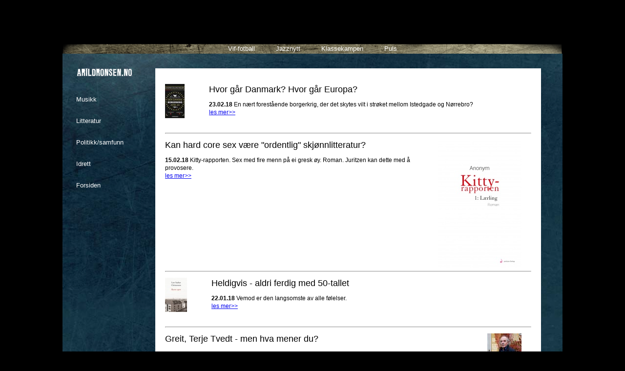

--- FILE ---
content_type: text/html; charset=utf-8
request_url: https://www.arildronsen.no/litteratur.html?page=18&yyyy=264&grp=4&soketekst=
body_size: 2424
content:
<!DOCTYPE HTML PUBLIC "-//W3C//DTD HTML 4.01 Strict//EN">
<html>
<head>
<title>Arild Rønsen</title>
<meta http-equiv="Content-Type" content="text/html; charset=utf-8">
<meta name="viewport" content="width=device-width, initial-scale=1.0">
<link href="/ronsen.css" rel="stylesheet" type="text/css">
<script>
     (adsbygoogle = window.adsbygoogle || []).push({
          google_ad_client: "ca-pub-9143760949818595",
          enable_page_level_ads: true
     });
</script>
</head>
<body>
<div id="config" style="display:block;"><!-- grp=4: grp = 4 --><br><!-- page=1: page = 1 --><!-- page=18: page = 18 --><br><!-- seksjon=litteratur: seksjon = litteratur --></div><div id="actions"></div><div id="grunge"><div id="light">
<div id="arildronsen"><a href="index.html"><img src="/images/arildronsen.png" width=113 height=16 alt="Arild Rønsen" style="border:0px;"></a></div>
<div id="meny">
<a href="http://engainside.nettblogg.no/" target="_blank">Vif-fotball</a> <a href="http://www.jazznytt.no/" target="_blank">Jazznytt</a> <a href="http://www.klassekampen.no/" target="_blank">Klassekampen</a> <a href="http://www.puls.no" target="_blank">Puls</a></div>
<div id="sidemeny" tabindex="-1"><a href="musikk.html">Musikk</a><br><a href="litteratur.html">Litteratur</a><br><a href="politikk.html">Politikk/samfunn</a><br><a href="idrett.html">Idrett</a><br><a href="index.html">Forsiden</a></div><div id="hoved">
<p class="bread"><div class="flytv"><img src="/r/img/danmark_1.jpg" width=40height=70  alt=""></div><h2>Hvor går Danmark? Hvor går Europa?</h2><p class="bread"><b>23.02.18</b> En nært forestående borgerkrig, der det skytes vilt i strøket mellom Istedgade og Nørrebro?<br><a href="16116.html">les mer>></a></p><br clear=all><hr><p class="bread"><div class="flyt"><img src="/r/img/kitty_1.jpg" width=170height=263  alt=""></div><h2>Kan hard core sex være "ordentlig" skjønnlitteratur?</h2><p class="bread"><b>15.02.18</b> Kitty-rapporten. Sex med fire menn på ei gresk øy. Roman. Juritzen kan dette med å provosere.<br><a href="16108.html">les mer>></a></p><br clear=all><hr><p class="bread"><div class="flytv"><img src="/r/img/byensspor_1.jpg" width=45height=70  alt=""></div><h2>Heldigvis - aldri ferdig med 50-tallet</h2><p class="bread"><b>22.01.18</b> Vemod er den langsomste av alle følelser.<br><a href="16084.html">les mer>></a></p><br clear=all><hr><p class="bread"><div class="flyt"><img src="/r/img/terjetvedt2.jpg" width=70height=45  alt=""></div><h2>Greit, Terje Tvedt - men hva mener du?</h2><p class="bread"><b>27.12.17</b> Terje Tvedt har nedlagt et imponerende stykke arbeid. Men han skylder oss noen svar.<br><a href="16069.html">les mer>></a></p><br clear=all><hr><p class="bread"><div class="flytv"><img src="/r/img/spion2_1.jpg" width=50height=75  alt=""></div><h2>Kald krigs gufs fra MI6</h2><p class="bread"><b>06.12.17</b> Mektig. Til og med vår gamle venn George Smiley vender tilbake på en snarvisitt.<br><a href="16013.html">les mer>></a></p><br clear=all><hr><p class="bread"><div class="flyt"><img src="/r/img/guillou2.jpg" width=50height=50  alt=""></div><h2>Juridikum i m-l, den gang i 1968</h2><p class="bread"><b>05.12.17</b> Det mytiske året, 1968 – som egentlig ikke kom til Norge og Sverige før tidlig på ’70-tallet. Guillou drar ut i Europa.<br><a href="16011.html">les mer>></a></p><br clear=all><hr><p class="bread"><div class="flytv"><img src="/r/img/kunstrock_1.jpg" width=50height=50  alt=""></div><h2>Tynt om kunstrock</h2><p class="bread"><b>19.11.17</b> Torgrim Eggen har skrevet ei tynn flis av ei bok om et emne han kan godt – kunstrock.<br><a href="16005.html">les mer>></a></p><br clear=all><hr><p class="bread"><div class="flyt"><img src="/r/img/ttitallet_1.jpg" width=30height=70  alt=""></div><h2>Åttitallet - according to Ketil Bjørnstad</h2><p class="bread"><b>31.10.17</b> Han er i ferd med å skrive sitt livsverk. Og jeg blir stående å måpe. Hvordan får han dette til?<br><a href="15960.html">les mer>></a></p><br clear=all><hr><p class="bread"><div class="flytv"><img src="/r/img/jensevensen22.jpg" width=50height=87  alt=""></div><h2>Jens Evensen</h2><p class="bread"><b>14.10.17</b> Den største nordmannen i forrige århundre?<br><a href="15949.html">les mer>></a></p><br clear=all><hr><p class="bread"><div class="flyt"><img src="/r/img/lagerkrantz_1.jpg" width=50height=77  alt=""></div><h2>"Millennium" litt ute av kurs</h2><p class="bread"><b>25.09.17</b> Femte bind i «Millennium»-serien er her. Eller – er det femte bind?<br><a href="15929.html">les mer>></a></p><br clear=all><hr>  

<div id="resultater"><a href="litteratur.html?page=1&yyyy=&grp=4&soketekst=" >1</a><a href="litteratur.html?page=2&yyyy=&grp=4&soketekst=" >2</a><a href="litteratur.html?page=3&yyyy=&grp=4&soketekst=" >3</a><a href="litteratur.html?page=4&yyyy=&grp=4&soketekst=" >4</a><a href="litteratur.html?page=5&yyyy=&grp=4&soketekst=" >5</a><a href="litteratur.html?page=6&yyyy=&grp=4&soketekst=" >6</a><a href="litteratur.html?page=7&yyyy=&grp=4&soketekst=" >7</a><a href="litteratur.html?page=8&yyyy=&grp=4&soketekst=" >8</a><a href="litteratur.html?page=9&yyyy=&grp=4&soketekst=" >9</a><a href="litteratur.html?page=10&yyyy=&grp=4&soketekst=" >10</a><a href="litteratur.html?page=11&yyyy=&grp=4&soketekst=" >11</a><a href="litteratur.html?page=12&yyyy=&grp=4&soketekst=" >12</a><a href="litteratur.html?page=13&yyyy=&grp=4&soketekst=" >13</a><a href="litteratur.html?page=14&yyyy=&grp=4&soketekst=" >14</a><a href="litteratur.html?page=15&yyyy=&grp=4&soketekst=" >15</a><a href="litteratur.html?page=16&yyyy=&grp=4&soketekst=" >16</a><a href="litteratur.html?page=17&yyyy=&grp=4&soketekst=" >17</a><a href="litteratur.html?page=18&yyyy=&grp=4&soketekst="  class="aktiv">18</a><a href="litteratur.html?page=19&yyyy=&grp=4&soketekst=" >19</a><a href="litteratur.html?page=20&yyyy=&grp=4&soketekst=" >20</a><a href="litteratur.html?page=21&yyyy=&grp=4&soketekst=" >21</a><a href="litteratur.html?page=22&yyyy=&grp=4&soketekst=" >22</a><a href="litteratur.html?page=23&yyyy=&grp=4&soketekst=" >23</a><a href="litteratur.html?page=24&yyyy=&grp=4&soketekst=" >24</a><a href="litteratur.html?page=25&yyyy=&grp=4&soketekst=" >25</a><a href="litteratur.html?page=26&yyyy=&grp=4&soketekst=" >26</a><a href="litteratur.html?page=27&yyyy=&grp=4&soketekst=" >27</a><a href="litteratur.html?page=28&yyyy=&grp=4&soketekst=" >28</a><a href="litteratur.html?page=29&yyyy=&grp=4&soketekst=" >29</a></div>

<script async src="https://pagead2.googlesyndication.com/pagead/js/adsbygoogle.js"></script>
<ins class="adsbygoogle"
     style="display:block; text-align:center;position:relative;clear:both;"
     data-ad-layout="in-article"
     data-ad-format="fluid"
     data-ad-client="ca-pub-9143760949818595"
     data-ad-slot="8766890154"></ins>
<script>
     (adsbygoogle = window.adsbygoogle || []).push({});
</script>


</div><div style="clear:both;"><div id="seksjon"><img src="/images/undersideronsen.png" width=180 height=191 alt=""><p style="margin-top: -20px;margin-left:25px;color:#7895a2;font-size:11px;line-height:12px;width:150px;"><b>Arild Rønsen</b>. Født 27. november 1955. Norsk journalist, redaktør, musiker og forfatter, kjent som fan av Vålerenga og som rock- og jazz-skribent.<br><br><br><img src="/images/L.png" width=70 height=70 alt=""></p></div>
</div>
</div>
</body>
</html>


--- FILE ---
content_type: text/html; charset=utf-8
request_url: https://www.google.com/recaptcha/api2/aframe
body_size: 266
content:
<!DOCTYPE HTML><html><head><meta http-equiv="content-type" content="text/html; charset=UTF-8"></head><body><script nonce="R4bqVYPgEBdWrrNi-bj-9g">/** Anti-fraud and anti-abuse applications only. See google.com/recaptcha */ try{var clients={'sodar':'https://pagead2.googlesyndication.com/pagead/sodar?'};window.addEventListener("message",function(a){try{if(a.source===window.parent){var b=JSON.parse(a.data);var c=clients[b['id']];if(c){var d=document.createElement('img');d.src=c+b['params']+'&rc='+(localStorage.getItem("rc::a")?sessionStorage.getItem("rc::b"):"");window.document.body.appendChild(d);sessionStorage.setItem("rc::e",parseInt(sessionStorage.getItem("rc::e")||0)+1);localStorage.setItem("rc::h",'1768699062609');}}}catch(b){}});window.parent.postMessage("_grecaptcha_ready", "*");}catch(b){}</script></body></html>

--- FILE ---
content_type: text/css
request_url: https://www.arildronsen.no/ronsen.css
body_size: 1651
content:
BODY {
	background-color: #000;
	text-align: center;
	font-family: Arial, Helvetica, Sans serif;
	font-size: 12px;
	line-height: 16px;
	}

#arildronsen {
	position:absolute;
	top:50px;
	left:30px;
	width:116px;
	width:113px;
	height:16px;
	}

#ikonistan {
	position: absolute;left:50px;bottom:50px;width:200px;
	}

#forsidemeny {
	position:absolute;top:325px;left:490px;width:500px;
	}

#forsidemeny IMG {
	}


DIV {
	text-align: left;
	}

.clearall {
	display: block;
	position: relative;
	float: none;
	clear: both;
	width: 100%;
	}

P.liste {
	font-style: italic;
	}
#grunge {
	display: block;
	position: relative;
	margin-left:auto;
	margin-right: auto;
	margin-top: 50px;
	width: 1024px;
	background-color: #000;
	background-image: url(/images/skraper.jpg);
	background-position: top center;
	min-height: 400px;
	}
#forside {
	display: block;
	position: relative;
	margin-left:auto;
	margin-right: auto;
	margin-top: 50px;
	width: 1024px;
	height: 680px;
	background-color: #000;
	background-image: url(/images/forsidebakgrunn.jpg);
	background-position: top center;
	}
#forsidemeny P {
	font-family: Arial, Helvetica;
	font-size: 10px;
	line-height: 16px;
	color: #fff;
	text-transform: uppercase;
	margin-bottom: 30px;
	}
#forsidemeny A {
	text-decoration: none;
	font-size: 12px;
	color: #fff;
	}
#forsidemeny P:first-line {
	font-size: 16px;
	}
#forsidemeny B A {
	font-size: 16px;
	}
#forsidemeny IMG {
	position: relative;
	top: -10px;
	float:left;
	clear:left;
	margin-right:25px;
	}
#light {
	display: block;
	position: relative;
	width: 100%;
	height: 100%;
	min-height: 400px;
	background-image: url(/images/lys.png);
	background-attachment: fixed;
	background-position: top center;
	padding-bottom: 60px;
	background-repeat: no-repeat;
	}
#meny {
	display: block;
	position: relative;
	width: 100%;
	height: 20px;
	background-color: #000;
	background-image: url(/images/menybak.png);
	text-align: center;
	}
#sidemeny {
	display: block;
	position: relative;
	float: left;
	top: 80px;
	left: 0px;
	width: 190px;
	min-height: 600px;
	}
#sidemeny A, #meny A {
	color: #fff;
	font-family: Impact, Arial, Helvetica;
	font-size: 13px;
	text-decoration: none;
	}

#sidemeny A {
	display: block;
	line-height: 28px;
	padding-left: 28px;
	}
#meny A {
	margin-left: 20px;
	margin-right: 20px;
	line-height: 20px;
	font-weight: normal;
	}
#sidemeny A:hover {
	background-image: url(/images/50sort.png);
	}
#hoved {
	display: block;
	position: relative;
	background-color: white;
	top: 30px;
	left: 0px;
	float: left;
	width: 750px;
	padding: 20px;
	}
#hoved IMG, #hoved TABLE {
	float: left;
	margin-right: 20px;
	max-width: 100% !important;
	height: auto;
	}
#hoved TABLE.topp {
	max-width: 100% !important;
	}

#seksjon {
	display: block;
	position: absolute;
	bottom: 25px;
	left: 0px;
	}
H1, H2, H3 {
	font-family: Impact, Arial, Helvetica, Sans serif;
	font-weight: normal;
	}
H1 {
	font-size: 40px;
	line-height: 40px;
	}
.boldbread {
	font-weight: bold;
	}
.flytv {
	float: left;
	margin-right: 30px;
	}
.flyt {
	float: right;
	margin-left: 30px;
	}

#resultater A {
	display: block;
	float: left;
	height: 18px;
	line-height: 18px;
	color: #164756;
	text-decoration: underline;
	padding-left: 6px;
	padding-right: 6px;
	border: 1px solid #164756;
	margin-right: 5px;
	margin-bottom: 5px;
	text-decoration: none;
	}
#resultater A.aktiv {
	color: #fff;
	font-weight: bold;
	background-color: #164756;
	}
#sistesaker {
	display: block;
	position: absolute;
	top: 50px;
	left: 494px;
	}
.enavdesiste {
	display: block;
	position: relative;
	width: 130px;
	float: left;
	margin-right: 20px;
	height: 203px;
	overflow: hidden;
	}
.enavdesiste A {
	color: #fff;
	font-size: 11px;
	line-height: 11px;
	text-decoration: none;
	}
IMG.topp {
	margin-bottom: 20px;
	}

/* Mobil */
@media only screen and (max-width: 767px) {

BODY {
	box-sizing: border-box;
	margin: 0;
	padding: 0;
	font-size: 16px;
	line-height: 18px;
	}

BODY.forsiden {
	background-image: url(/images/forsidebakgrunn.jpg);
	background-position: top center;
	}


BODY * {
	box-sizing: border-box;
	}
H2 {

	font-size: 1.3rem;
	line-height: 1.5rem;
	}

#hoved {
	max-width: 100%;
	}
#hoved TABLE {	
	max-width: calc(100% - 2rem);
	}
#hoved IMG {
	max-width: calc(100% - 1rem);
	margin: 1rem 0 1rem 0;
	}
	
#hoved TABLE IMG {
	max-width: 100%;
	}

#facebook, #tweet {
	max-width: 3rem;
	height: auto;
	}

#arildronsen {
	position: relative;
	top: 2rem;
	left: 1rem;
	background-image: none;
	}

#forsidemeny {
	position: relative;
	top: 5rem;
	left: 1rem;
	float: left;
	clear: left;
	width: calc(100% - 2rem);
	padding-bottom: 4rem;
	}

#ikonistan {
	display: block;
	position: absolute;
	top: 1rem;
	right: 1rem;
	left: auto;
	height: 2rem;
	text-align: right;
	}
#ikonistan IMG {
	height: 100%;
	width: auto;
	margin-left: 1rem;
	}

#forsidemeny IMG {
	display: none;
	}


#forside {
	position: fixed;
	background-size: auto 100%;
	overflow: auto;
	background-position: top left;
	background-repeat: no-repeat;
	margin: 0;
	width: 100%;
	height: 100%;

	}

#sistesaker {
	display: block;
	position: relative;
	top: 3rem;
	left: 1rem;
	width: calc(100% - 1rem);
	}
#sistesaker .enavdesiste {
	display: block;
	position: relative;
	top: 0;
	left: 0;
	float: left;
	width: calc(33% - 1rem);
	margin-right: 1rem;
	}
.enavdesiste A {
	font-size: 0.8rem;
	line-height: 1rem;
	}


#meny {
	position: absolute;
	position: fixed;
	bottom: 0;
	bottom: 0;
	left: 0;
	background-color: rgba(0,0,0,.8);
	height: 1rem;
	padding: 1rem 0 1rem 0;
	line-height: 1rem;
	background-image: none;
	z-index: 999;
	}

#grunge {
	display: block;
	position: absolute;
	top: 0;
	left: 0;
	width: 100vw;
	height: 100vh;
	margin: 0;
	background-size: 100% auto;
	background-position: left top;
	overflow: visible;
	b
	}

#seksjon {
	display: none;
	}

#seksjon IMG:nth-child(1) {
	display: none;
	}
#seksjon P:nth-child(1) {
	display: none;
	}

#hoved {
	top: 4rem;
	width: 100%;
	padding: 1rem;
	z-index: 2;
	padding-bottom: 4rem;
	}

#hoved IMG:nth-child(1) {
	width: 100%;
	height: auto;
	}
#sidemeny BR {
	display: none;
	content: "";
	}

#sidemeny {
	display: block;
	position: absolute;
	top: 1rem;
	right: 1rem;
	height: 0 !important;
	left: auto;
	z-index: 99;
	line-height: 2rem;
	padding: 1rem;
	height: 2rem;
	}

#sidemeny A {
	display: none;
	}
#sidemeny::before {
	content: "☰";
	color: #ffffff;
	position: absolute;
	top: 0;
	right: 0;
	font-size: 2rem;
	}



#sidemeny.aapen {
	background-color: rgba(0,0,0,.8);
	height: auto !important;
	min-height: 0;
	}

#sidemeny.aapen A {
	display: block;
	}

}